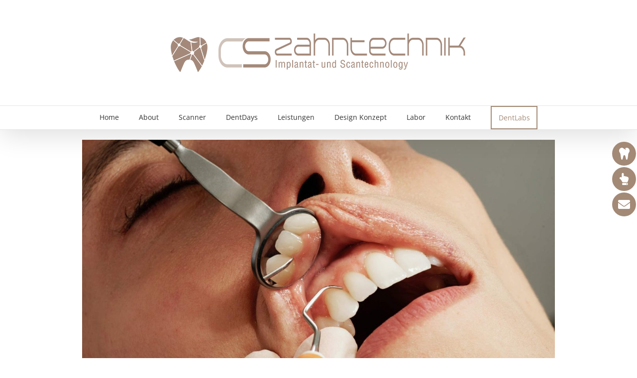

--- FILE ---
content_type: text/html; charset=UTF-8
request_url: https://www.cs-zahntechnik.de/glossar/dentalhygiene/
body_size: 19212
content:
<!DOCTYPE html>
<html class="avada-html-layout-wide avada-html-header-position-top" lang="de" prefix="og: http://ogp.me/ns# fb: http://ogp.me/ns/fb#">
<head>
	<meta http-equiv="X-UA-Compatible" content="IE=edge" />
	<meta http-equiv="Content-Type" content="text/html; charset=utf-8"/>
	<meta name="viewport" content="width=device-width, initial-scale=1" />
	<script>
	window.dataLayer = window.dataLayer || [];
	function gtag() {
		dataLayer.push(arguments);
	}
	gtag("consent", "default", {
		ad_user_data: "denied",
		ad_personalization: "denied",
		ad_storage: "denied",
		analytics_storage: "denied",
		functionality_storage: "denied",
		personalization_storage: "denied",
		security_storage: "granted",
		wait_for_update: 500,
	});
	gtag("set", "ads_data_redaction", true);
	gtag("set", "url_passthrough", true);
</script>
<script type="text/javascript"
		id="Cookiebot"
		src="https://consent.cookiebot.com/uc.js"
		data-cbid="c08997dd-043c-4db9-81eb-339bc5f246d9"
						data-culture="DE"
				async	></script>
<meta name='robots' content='index, follow, max-image-preview:large, max-snippet:-1, max-video-preview:-1' />

	<!-- This site is optimized with the Yoast SEO plugin v22.8 - https://yoast.com/wordpress/plugins/seo/ -->
	<title>Dentalhygiene - CS-Zahntechnik in Landsberg am Lech</title>
	<meta name="description" content="Die Dentalhygiene ist grundsätzlich präventiv und kann die Zähne gründlich von Zahnstein und kranken Zahnapparaten befreien." />
	<link rel="canonical" href="https://www.cs-zahntechnik.de/glossar/dentalhygiene/" />
	<meta property="og:locale" content="de_DE" />
	<meta property="og:type" content="article" />
	<meta property="og:title" content="Dentalhygiene - CS-Zahntechnik in Landsberg am Lech" />
	<meta property="og:description" content="Die Dentalhygiene ist grundsätzlich präventiv und kann die Zähne gründlich von Zahnstein und kranken Zahnapparaten befreien." />
	<meta property="og:url" content="https://www.cs-zahntechnik.de/glossar/dentalhygiene/" />
	<meta property="og:site_name" content="CS-Zahntechnik in Landsberg am Lech" />
	<meta property="article:publisher" content="https://www.facebook.com/CS-Zahntechnik-GmbH-1919924041613382/" />
	<meta property="article:modified_time" content="2022-05-20T12:59:33+00:00" />
	<meta property="og:image" content="https://www.cs-zahntechnik.de/wp-content/uploads/2020/12/Dentalhygiene.jpeg" />
	<meta property="og:image:width" content="2000" />
	<meta property="og:image:height" content="1500" />
	<meta property="og:image:type" content="image/jpeg" />
	<meta name="twitter:card" content="summary_large_image" />
	<meta name="twitter:label1" content="Geschätzte Lesezeit" />
	<meta name="twitter:data1" content="2 Minuten" />
	<script type="application/ld+json" class="yoast-schema-graph">{"@context":"https://schema.org","@graph":[{"@type":"WebPage","@id":"https://www.cs-zahntechnik.de/glossar/dentalhygiene/","url":"https://www.cs-zahntechnik.de/glossar/dentalhygiene/","name":"Dentalhygiene - CS-Zahntechnik in Landsberg am Lech","isPartOf":{"@id":"https://www.cs-zahntechnik.de/#website"},"primaryImageOfPage":{"@id":"https://www.cs-zahntechnik.de/glossar/dentalhygiene/#primaryimage"},"image":{"@id":"https://www.cs-zahntechnik.de/glossar/dentalhygiene/#primaryimage"},"thumbnailUrl":"https://www.cs-zahntechnik.de/wp-content/uploads/2020/12/Dentalhygiene.jpeg","datePublished":"2022-06-03T15:53:53+00:00","dateModified":"2022-05-20T12:59:33+00:00","description":"Die Dentalhygiene ist grundsätzlich präventiv und kann die Zähne gründlich von Zahnstein und kranken Zahnapparaten befreien.","breadcrumb":{"@id":"https://www.cs-zahntechnik.de/glossar/dentalhygiene/#breadcrumb"},"inLanguage":"de","potentialAction":[{"@type":"ReadAction","target":["https://www.cs-zahntechnik.de/glossar/dentalhygiene/"]}]},{"@type":"ImageObject","inLanguage":"de","@id":"https://www.cs-zahntechnik.de/glossar/dentalhygiene/#primaryimage","url":"https://www.cs-zahntechnik.de/wp-content/uploads/2020/12/Dentalhygiene.jpeg","contentUrl":"https://www.cs-zahntechnik.de/wp-content/uploads/2020/12/Dentalhygiene.jpeg","width":2000,"height":1500},{"@type":"BreadcrumbList","@id":"https://www.cs-zahntechnik.de/glossar/dentalhygiene/#breadcrumb","itemListElement":[{"@type":"ListItem","position":1,"name":"Startseite","item":"https://www.cs-zahntechnik.de/"},{"@type":"ListItem","position":2,"name":"Glossar","item":"https://www.cs-zahntechnik.de/glossar/"},{"@type":"ListItem","position":3,"name":"Dentalhygiene"}]},{"@type":"WebSite","@id":"https://www.cs-zahntechnik.de/#website","url":"https://www.cs-zahntechnik.de/","name":"CS-Zahntechnik in Landsberg am Lech","description":"Fachlabor für Implantate und Intraorale Scan-Technologie","publisher":{"@id":"https://www.cs-zahntechnik.de/#organization"},"potentialAction":[{"@type":"SearchAction","target":{"@type":"EntryPoint","urlTemplate":"https://www.cs-zahntechnik.de/?s={search_term_string}"},"query-input":"required name=search_term_string"}],"inLanguage":"de"},{"@type":"Organization","@id":"https://www.cs-zahntechnik.de/#organization","name":"CS-Zahntechnik","url":"https://www.cs-zahntechnik.de/","logo":{"@type":"ImageObject","inLanguage":"de","@id":"https://www.cs-zahntechnik.de/#/schema/logo/image/","url":"https://www.cs-zahntechnik.de/wp-content/uploads/2018/01/CS_Zahntechnik_Logo_300x75.jpg","contentUrl":"https://www.cs-zahntechnik.de/wp-content/uploads/2018/01/CS_Zahntechnik_Logo_300x75.jpg","width":300,"height":75,"caption":"CS-Zahntechnik"},"image":{"@id":"https://www.cs-zahntechnik.de/#/schema/logo/image/"},"sameAs":["https://www.facebook.com/CS-Zahntechnik-GmbH-1919924041613382/"]}]}</script>
	<!-- / Yoast SEO plugin. -->


<link rel='dns-prefetch' href='//www.cs-zahntechnik.de' />
<link rel="alternate" type="application/rss+xml" title="CS-Zahntechnik in Landsberg am Lech &raquo; Feed" href="https://www.cs-zahntechnik.de/feed/" />
<link rel="alternate" type="application/rss+xml" title="CS-Zahntechnik in Landsberg am Lech &raquo; Kommentar-Feed" href="https://www.cs-zahntechnik.de/comments/feed/" />
		
		
		
		
		
		
		<meta property="og:title" content="Dentalhygiene"/>
		<meta property="og:type" content="article"/>
		<meta property="og:url" content="https://www.cs-zahntechnik.de/glossar/dentalhygiene/"/>
		<meta property="og:site_name" content="CS-Zahntechnik in Landsberg am Lech"/>
		<meta property="og:description" content="Dentalhygiene ist ein Sachgebiet der Zahnmedizin, das sich mit präventiven Maßnahmen und Behandlungen sowie der den Mund betreffenden Hygiene beschäftigt.



Dentalhygiene ist grundsätzlich präventiv. Im Dentalbereich bedeutet dies Prävention. Die Mundhygiene kann die Zähne gründlich reinigen und Zahnstein entfernen. Unter Zahnhygiene versteht man auch die Behandlung erkrankter Zahnspangen."/>

									<meta property="og:image" content="https://www.cs-zahntechnik.de/wp-content/uploads/2020/12/Dentalhygiene.jpeg"/>
							<script type="text/javascript">
/* <![CDATA[ */
window._wpemojiSettings = {"baseUrl":"https:\/\/s.w.org\/images\/core\/emoji\/15.0.3\/72x72\/","ext":".png","svgUrl":"https:\/\/s.w.org\/images\/core\/emoji\/15.0.3\/svg\/","svgExt":".svg","source":{"concatemoji":"https:\/\/www.cs-zahntechnik.de\/wp-includes\/js\/wp-emoji-release.min.js?ver=6.5.7"}};
/*! This file is auto-generated */
!function(i,n){var o,s,e;function c(e){try{var t={supportTests:e,timestamp:(new Date).valueOf()};sessionStorage.setItem(o,JSON.stringify(t))}catch(e){}}function p(e,t,n){e.clearRect(0,0,e.canvas.width,e.canvas.height),e.fillText(t,0,0);var t=new Uint32Array(e.getImageData(0,0,e.canvas.width,e.canvas.height).data),r=(e.clearRect(0,0,e.canvas.width,e.canvas.height),e.fillText(n,0,0),new Uint32Array(e.getImageData(0,0,e.canvas.width,e.canvas.height).data));return t.every(function(e,t){return e===r[t]})}function u(e,t,n){switch(t){case"flag":return n(e,"\ud83c\udff3\ufe0f\u200d\u26a7\ufe0f","\ud83c\udff3\ufe0f\u200b\u26a7\ufe0f")?!1:!n(e,"\ud83c\uddfa\ud83c\uddf3","\ud83c\uddfa\u200b\ud83c\uddf3")&&!n(e,"\ud83c\udff4\udb40\udc67\udb40\udc62\udb40\udc65\udb40\udc6e\udb40\udc67\udb40\udc7f","\ud83c\udff4\u200b\udb40\udc67\u200b\udb40\udc62\u200b\udb40\udc65\u200b\udb40\udc6e\u200b\udb40\udc67\u200b\udb40\udc7f");case"emoji":return!n(e,"\ud83d\udc26\u200d\u2b1b","\ud83d\udc26\u200b\u2b1b")}return!1}function f(e,t,n){var r="undefined"!=typeof WorkerGlobalScope&&self instanceof WorkerGlobalScope?new OffscreenCanvas(300,150):i.createElement("canvas"),a=r.getContext("2d",{willReadFrequently:!0}),o=(a.textBaseline="top",a.font="600 32px Arial",{});return e.forEach(function(e){o[e]=t(a,e,n)}),o}function t(e){var t=i.createElement("script");t.src=e,t.defer=!0,i.head.appendChild(t)}"undefined"!=typeof Promise&&(o="wpEmojiSettingsSupports",s=["flag","emoji"],n.supports={everything:!0,everythingExceptFlag:!0},e=new Promise(function(e){i.addEventListener("DOMContentLoaded",e,{once:!0})}),new Promise(function(t){var n=function(){try{var e=JSON.parse(sessionStorage.getItem(o));if("object"==typeof e&&"number"==typeof e.timestamp&&(new Date).valueOf()<e.timestamp+604800&&"object"==typeof e.supportTests)return e.supportTests}catch(e){}return null}();if(!n){if("undefined"!=typeof Worker&&"undefined"!=typeof OffscreenCanvas&&"undefined"!=typeof URL&&URL.createObjectURL&&"undefined"!=typeof Blob)try{var e="postMessage("+f.toString()+"("+[JSON.stringify(s),u.toString(),p.toString()].join(",")+"));",r=new Blob([e],{type:"text/javascript"}),a=new Worker(URL.createObjectURL(r),{name:"wpTestEmojiSupports"});return void(a.onmessage=function(e){c(n=e.data),a.terminate(),t(n)})}catch(e){}c(n=f(s,u,p))}t(n)}).then(function(e){for(var t in e)n.supports[t]=e[t],n.supports.everything=n.supports.everything&&n.supports[t],"flag"!==t&&(n.supports.everythingExceptFlag=n.supports.everythingExceptFlag&&n.supports[t]);n.supports.everythingExceptFlag=n.supports.everythingExceptFlag&&!n.supports.flag,n.DOMReady=!1,n.readyCallback=function(){n.DOMReady=!0}}).then(function(){return e}).then(function(){var e;n.supports.everything||(n.readyCallback(),(e=n.source||{}).concatemoji?t(e.concatemoji):e.wpemoji&&e.twemoji&&(t(e.twemoji),t(e.wpemoji)))}))}((window,document),window._wpemojiSettings);
/* ]]> */
</script>
<link rel='stylesheet' id='sbi_styles-css' href='https://www.cs-zahntechnik.de/wp-content/plugins/instagram-feed/css/sbi-styles.min.css?ver=6.4.2' type='text/css' media='all' />
<link rel='stylesheet' id='layerslider-css' href='https://www.cs-zahntechnik.de/wp-content/plugins/LayerSlider/assets/static/layerslider/css/layerslider.css?ver=6.11.8' type='text/css' media='all' />
<style id='wp-emoji-styles-inline-css' type='text/css'>

	img.wp-smiley, img.emoji {
		display: inline !important;
		border: none !important;
		box-shadow: none !important;
		height: 1em !important;
		width: 1em !important;
		margin: 0 0.07em !important;
		vertical-align: -0.1em !important;
		background: none !important;
		padding: 0 !important;
	}
</style>
<style id='pdfemb-pdf-embedder-viewer-style-inline-css' type='text/css'>
.wp-block-pdfemb-pdf-embedder-viewer{max-width:none}

</style>
<style id='classic-theme-styles-inline-css' type='text/css'>
/*! This file is auto-generated */
.wp-block-button__link{color:#fff;background-color:#32373c;border-radius:9999px;box-shadow:none;text-decoration:none;padding:calc(.667em + 2px) calc(1.333em + 2px);font-size:1.125em}.wp-block-file__button{background:#32373c;color:#fff;text-decoration:none}
</style>
<style id='global-styles-inline-css' type='text/css'>
body{--wp--preset--color--black: #000000;--wp--preset--color--cyan-bluish-gray: #abb8c3;--wp--preset--color--white: #ffffff;--wp--preset--color--pale-pink: #f78da7;--wp--preset--color--vivid-red: #cf2e2e;--wp--preset--color--luminous-vivid-orange: #ff6900;--wp--preset--color--luminous-vivid-amber: #fcb900;--wp--preset--color--light-green-cyan: #7bdcb5;--wp--preset--color--vivid-green-cyan: #00d084;--wp--preset--color--pale-cyan-blue: #8ed1fc;--wp--preset--color--vivid-cyan-blue: #0693e3;--wp--preset--color--vivid-purple: #9b51e0;--wp--preset--gradient--vivid-cyan-blue-to-vivid-purple: linear-gradient(135deg,rgba(6,147,227,1) 0%,rgb(155,81,224) 100%);--wp--preset--gradient--light-green-cyan-to-vivid-green-cyan: linear-gradient(135deg,rgb(122,220,180) 0%,rgb(0,208,130) 100%);--wp--preset--gradient--luminous-vivid-amber-to-luminous-vivid-orange: linear-gradient(135deg,rgba(252,185,0,1) 0%,rgba(255,105,0,1) 100%);--wp--preset--gradient--luminous-vivid-orange-to-vivid-red: linear-gradient(135deg,rgba(255,105,0,1) 0%,rgb(207,46,46) 100%);--wp--preset--gradient--very-light-gray-to-cyan-bluish-gray: linear-gradient(135deg,rgb(238,238,238) 0%,rgb(169,184,195) 100%);--wp--preset--gradient--cool-to-warm-spectrum: linear-gradient(135deg,rgb(74,234,220) 0%,rgb(151,120,209) 20%,rgb(207,42,186) 40%,rgb(238,44,130) 60%,rgb(251,105,98) 80%,rgb(254,248,76) 100%);--wp--preset--gradient--blush-light-purple: linear-gradient(135deg,rgb(255,206,236) 0%,rgb(152,150,240) 100%);--wp--preset--gradient--blush-bordeaux: linear-gradient(135deg,rgb(254,205,165) 0%,rgb(254,45,45) 50%,rgb(107,0,62) 100%);--wp--preset--gradient--luminous-dusk: linear-gradient(135deg,rgb(255,203,112) 0%,rgb(199,81,192) 50%,rgb(65,88,208) 100%);--wp--preset--gradient--pale-ocean: linear-gradient(135deg,rgb(255,245,203) 0%,rgb(182,227,212) 50%,rgb(51,167,181) 100%);--wp--preset--gradient--electric-grass: linear-gradient(135deg,rgb(202,248,128) 0%,rgb(113,206,126) 100%);--wp--preset--gradient--midnight: linear-gradient(135deg,rgb(2,3,129) 0%,rgb(40,116,252) 100%);--wp--preset--font-size--small: 9.75px;--wp--preset--font-size--medium: 20px;--wp--preset--font-size--large: 19.5px;--wp--preset--font-size--x-large: 42px;--wp--preset--font-size--normal: 13px;--wp--preset--font-size--xlarge: 26px;--wp--preset--font-size--huge: 39px;--wp--preset--spacing--20: 0.44rem;--wp--preset--spacing--30: 0.67rem;--wp--preset--spacing--40: 1rem;--wp--preset--spacing--50: 1.5rem;--wp--preset--spacing--60: 2.25rem;--wp--preset--spacing--70: 3.38rem;--wp--preset--spacing--80: 5.06rem;--wp--preset--shadow--natural: 6px 6px 9px rgba(0, 0, 0, 0.2);--wp--preset--shadow--deep: 12px 12px 50px rgba(0, 0, 0, 0.4);--wp--preset--shadow--sharp: 6px 6px 0px rgba(0, 0, 0, 0.2);--wp--preset--shadow--outlined: 6px 6px 0px -3px rgba(255, 255, 255, 1), 6px 6px rgba(0, 0, 0, 1);--wp--preset--shadow--crisp: 6px 6px 0px rgba(0, 0, 0, 1);}:where(.is-layout-flex){gap: 0.5em;}:where(.is-layout-grid){gap: 0.5em;}body .is-layout-flex{display: flex;}body .is-layout-flex{flex-wrap: wrap;align-items: center;}body .is-layout-flex > *{margin: 0;}body .is-layout-grid{display: grid;}body .is-layout-grid > *{margin: 0;}:where(.wp-block-columns.is-layout-flex){gap: 2em;}:where(.wp-block-columns.is-layout-grid){gap: 2em;}:where(.wp-block-post-template.is-layout-flex){gap: 1.25em;}:where(.wp-block-post-template.is-layout-grid){gap: 1.25em;}.has-black-color{color: var(--wp--preset--color--black) !important;}.has-cyan-bluish-gray-color{color: var(--wp--preset--color--cyan-bluish-gray) !important;}.has-white-color{color: var(--wp--preset--color--white) !important;}.has-pale-pink-color{color: var(--wp--preset--color--pale-pink) !important;}.has-vivid-red-color{color: var(--wp--preset--color--vivid-red) !important;}.has-luminous-vivid-orange-color{color: var(--wp--preset--color--luminous-vivid-orange) !important;}.has-luminous-vivid-amber-color{color: var(--wp--preset--color--luminous-vivid-amber) !important;}.has-light-green-cyan-color{color: var(--wp--preset--color--light-green-cyan) !important;}.has-vivid-green-cyan-color{color: var(--wp--preset--color--vivid-green-cyan) !important;}.has-pale-cyan-blue-color{color: var(--wp--preset--color--pale-cyan-blue) !important;}.has-vivid-cyan-blue-color{color: var(--wp--preset--color--vivid-cyan-blue) !important;}.has-vivid-purple-color{color: var(--wp--preset--color--vivid-purple) !important;}.has-black-background-color{background-color: var(--wp--preset--color--black) !important;}.has-cyan-bluish-gray-background-color{background-color: var(--wp--preset--color--cyan-bluish-gray) !important;}.has-white-background-color{background-color: var(--wp--preset--color--white) !important;}.has-pale-pink-background-color{background-color: var(--wp--preset--color--pale-pink) !important;}.has-vivid-red-background-color{background-color: var(--wp--preset--color--vivid-red) !important;}.has-luminous-vivid-orange-background-color{background-color: var(--wp--preset--color--luminous-vivid-orange) !important;}.has-luminous-vivid-amber-background-color{background-color: var(--wp--preset--color--luminous-vivid-amber) !important;}.has-light-green-cyan-background-color{background-color: var(--wp--preset--color--light-green-cyan) !important;}.has-vivid-green-cyan-background-color{background-color: var(--wp--preset--color--vivid-green-cyan) !important;}.has-pale-cyan-blue-background-color{background-color: var(--wp--preset--color--pale-cyan-blue) !important;}.has-vivid-cyan-blue-background-color{background-color: var(--wp--preset--color--vivid-cyan-blue) !important;}.has-vivid-purple-background-color{background-color: var(--wp--preset--color--vivid-purple) !important;}.has-black-border-color{border-color: var(--wp--preset--color--black) !important;}.has-cyan-bluish-gray-border-color{border-color: var(--wp--preset--color--cyan-bluish-gray) !important;}.has-white-border-color{border-color: var(--wp--preset--color--white) !important;}.has-pale-pink-border-color{border-color: var(--wp--preset--color--pale-pink) !important;}.has-vivid-red-border-color{border-color: var(--wp--preset--color--vivid-red) !important;}.has-luminous-vivid-orange-border-color{border-color: var(--wp--preset--color--luminous-vivid-orange) !important;}.has-luminous-vivid-amber-border-color{border-color: var(--wp--preset--color--luminous-vivid-amber) !important;}.has-light-green-cyan-border-color{border-color: var(--wp--preset--color--light-green-cyan) !important;}.has-vivid-green-cyan-border-color{border-color: var(--wp--preset--color--vivid-green-cyan) !important;}.has-pale-cyan-blue-border-color{border-color: var(--wp--preset--color--pale-cyan-blue) !important;}.has-vivid-cyan-blue-border-color{border-color: var(--wp--preset--color--vivid-cyan-blue) !important;}.has-vivid-purple-border-color{border-color: var(--wp--preset--color--vivid-purple) !important;}.has-vivid-cyan-blue-to-vivid-purple-gradient-background{background: var(--wp--preset--gradient--vivid-cyan-blue-to-vivid-purple) !important;}.has-light-green-cyan-to-vivid-green-cyan-gradient-background{background: var(--wp--preset--gradient--light-green-cyan-to-vivid-green-cyan) !important;}.has-luminous-vivid-amber-to-luminous-vivid-orange-gradient-background{background: var(--wp--preset--gradient--luminous-vivid-amber-to-luminous-vivid-orange) !important;}.has-luminous-vivid-orange-to-vivid-red-gradient-background{background: var(--wp--preset--gradient--luminous-vivid-orange-to-vivid-red) !important;}.has-very-light-gray-to-cyan-bluish-gray-gradient-background{background: var(--wp--preset--gradient--very-light-gray-to-cyan-bluish-gray) !important;}.has-cool-to-warm-spectrum-gradient-background{background: var(--wp--preset--gradient--cool-to-warm-spectrum) !important;}.has-blush-light-purple-gradient-background{background: var(--wp--preset--gradient--blush-light-purple) !important;}.has-blush-bordeaux-gradient-background{background: var(--wp--preset--gradient--blush-bordeaux) !important;}.has-luminous-dusk-gradient-background{background: var(--wp--preset--gradient--luminous-dusk) !important;}.has-pale-ocean-gradient-background{background: var(--wp--preset--gradient--pale-ocean) !important;}.has-electric-grass-gradient-background{background: var(--wp--preset--gradient--electric-grass) !important;}.has-midnight-gradient-background{background: var(--wp--preset--gradient--midnight) !important;}.has-small-font-size{font-size: var(--wp--preset--font-size--small) !important;}.has-medium-font-size{font-size: var(--wp--preset--font-size--medium) !important;}.has-large-font-size{font-size: var(--wp--preset--font-size--large) !important;}.has-x-large-font-size{font-size: var(--wp--preset--font-size--x-large) !important;}
.wp-block-navigation a:where(:not(.wp-element-button)){color: inherit;}
:where(.wp-block-post-template.is-layout-flex){gap: 1.25em;}:where(.wp-block-post-template.is-layout-grid){gap: 1.25em;}
:where(.wp-block-columns.is-layout-flex){gap: 2em;}:where(.wp-block-columns.is-layout-grid){gap: 2em;}
.wp-block-pullquote{font-size: 1.5em;line-height: 1.6;}
</style>
<link rel='stylesheet' id='float-menu-css' href='https://www.cs-zahntechnik.de/wp-content/plugins/float-menu/public/assets/css/style.min.css?ver=6.0.1' type='text/css' media='all' />
<style id='float-menu-inline-css' type='text/css'>
.float-menu-1 { --fm-icon-size: 24px; --fm-label-size: 15px; --fm-border-radius: 50%; --fm-color: #E86E2C; --fm-background: #1b094f; --fm-z-index: 9999; }@media only screen and (max-width: 480px){ .float-menu-1 { --fm-icon-size: 24px; --fm-label-size: 15px; } }.fm-item-1-0 { --fm-color: #ffffff; --fm-background: rgb(163,138,118); --fm-label-font: inherit; --fm-label-font-style: normal; --fm-label-weight: normal; --fm-text-font: inherit; --fm-text-size: 16px; --fm-text-weight: normal; }.fm-item-1-0:hover { --fm-hover-color: #ffffff; --fm-hover-background: rgb(163,138,118); }.fm-item-1-1 { --fm-color: #ffffff; --fm-background: rgb(163,138,118); --fm-label-font: inherit; --fm-label-font-style: normal; --fm-label-weight: normal; --fm-text-font: inherit; --fm-text-size: 16px; --fm-text-weight: normal; }.fm-item-1-1:hover { --fm-hover-color: #ffffff; --fm-hover-background: rgb(163,138,118); }.fm-item-1-2 { --fm-color: #ffffff; --fm-background: rgb(163,138,118); --fm-label-font: inherit; --fm-label-font-style: normal; --fm-label-weight: normal; --fm-text-font: inherit; --fm-text-size: 16px; --fm-text-weight: normal; }.fm-item-1-2:hover { --fm-hover-color: #ffffff; --fm-hover-background: rgb(163,138,118); }
</style>
<link rel='stylesheet' id='float-menu-fontawesome-css' href='https://www.cs-zahntechnik.de/wp-content/plugins/float-menu//vendors/fontawesome/css/all.min.css?ver=6.5.1' type='text/css' media='all' />
<link rel='stylesheet' id='wpg-main-style-css' href='https://www.cs-zahntechnik.de/wp-content/plugins/wp_glossary/assets/css/style.css?ver=6.5.7' type='text/css' media='all' />
<link rel='stylesheet' id='callout-style-css' href='https://www.cs-zahntechnik.de/wp-content/plugins/instagram-feed/admin/assets/css/callout.css' type='text/css' media='all' />
<!--[if IE]>
<link rel='stylesheet' id='avada-IE-css' href='https://www.cs-zahntechnik.de/wp-content/themes/Avada/assets/css/dynamic/ie.min.css?ver=7.3.1' type='text/css' media='all' />
<style id='avada-IE-inline-css' type='text/css'>
.avada-select-parent .select-arrow{background-color:#ffffff}
.select-arrow{background-color:#ffffff}
</style>
<![endif]-->
<link rel='stylesheet' id='fusion-dynamic-css-css' href='https://www.cs-zahntechnik.de/wp-content/uploads/fusion-styles/8585b3b32d7829ec852184ee723deee0.min.css?ver=3.3.1' type='text/css' media='all' />
<script type="text/javascript" src="https://www.cs-zahntechnik.de/wp-includes/js/jquery/jquery.min.js?ver=3.7.1" id="jquery-core-js"></script>
<script type="text/javascript" src="https://www.cs-zahntechnik.de/wp-includes/js/jquery/jquery-migrate.min.js?ver=3.4.1" id="jquery-migrate-js"></script>
<script type="text/javascript" id="layerslider-utils-js-extra">
/* <![CDATA[ */
var LS_Meta = {"v":"6.11.8","fixGSAP":"1"};
/* ]]> */
</script>
<script type="text/javascript" src="https://www.cs-zahntechnik.de/wp-content/plugins/LayerSlider/assets/static/layerslider/js/layerslider.utils.js?ver=6.11.8" id="layerslider-utils-js"></script>
<script type="text/javascript" src="https://www.cs-zahntechnik.de/wp-content/plugins/LayerSlider/assets/static/layerslider/js/layerslider.kreaturamedia.jquery.js?ver=6.11.8" id="layerslider-js"></script>
<script type="text/javascript" src="https://www.cs-zahntechnik.de/wp-content/plugins/LayerSlider/assets/static/layerslider/js/layerslider.transitions.js?ver=6.11.8" id="layerslider-transitions-js"></script>
<script type="text/javascript" src="https://www.cs-zahntechnik.de/wp-content/plugins/wp_glossary/assets/js/mixitup.min.js?ver=6.5.7" id="wpg-mixitup-script-js"></script>
<script type="text/javascript" id="wpg-main-script-js-extra">
/* <![CDATA[ */
var wpg = {"animation":"","is_tooltip":"","tooltip_theme":"default","tooltip_animation":"fade","tooltip_position":"top","tooltip_is_arrow":"1","tooltip_min_width":"250","tooltip_max_width":"500","tooltip_speed":"350","tooltip_delay":"200","tooltip_is_touch_devices":"1"};
/* ]]> */
</script>
<script type="text/javascript" src="https://www.cs-zahntechnik.de/wp-content/plugins/wp_glossary/assets/js/scripts.js?ver=6.5.7" id="wpg-main-script-js"></script>
<meta name="generator" content="Powered by LayerSlider 6.11.8 - Multi-Purpose, Responsive, Parallax, Mobile-Friendly Slider Plugin for WordPress." />
<!-- LayerSlider updates and docs at: https://layerslider.kreaturamedia.com -->
<link rel="https://api.w.org/" href="https://www.cs-zahntechnik.de/wp-json/" /><link rel="EditURI" type="application/rsd+xml" title="RSD" href="https://www.cs-zahntechnik.de/xmlrpc.php?rsd" />
<meta name="generator" content="WordPress 6.5.7" />
<link rel='shortlink' href='https://www.cs-zahntechnik.de/?p=1927' />
<link rel="alternate" type="application/json+oembed" href="https://www.cs-zahntechnik.de/wp-json/oembed/1.0/embed?url=https%3A%2F%2Fwww.cs-zahntechnik.de%2Fglossar%2Fdentalhygiene%2F" />
<link rel="alternate" type="text/xml+oembed" href="https://www.cs-zahntechnik.de/wp-json/oembed/1.0/embed?url=https%3A%2F%2Fwww.cs-zahntechnik.de%2Fglossar%2Fdentalhygiene%2F&#038;format=xml" />
<style type="text/css">
				.wpg-list-block h3 {
					background-color:#f4f4f4;
					color:#777777;
					;
				}
			</style><style type="text/css" id="css-fb-visibility">@media screen and (max-width: 640px){body:not(.fusion-builder-ui-wireframe) .fusion-no-small-visibility{display:none !important;}body:not(.fusion-builder-ui-wireframe) .sm-text-align-center{text-align:center !important;}body:not(.fusion-builder-ui-wireframe) .sm-text-align-left{text-align:left !important;}body:not(.fusion-builder-ui-wireframe) .sm-text-align-right{text-align:right !important;}body:not(.fusion-builder-ui-wireframe) .sm-mx-auto{margin-left:auto !important;margin-right:auto !important;}body:not(.fusion-builder-ui-wireframe) .sm-ml-auto{margin-left:auto !important;}body:not(.fusion-builder-ui-wireframe) .sm-mr-auto{margin-right:auto !important;}body:not(.fusion-builder-ui-wireframe) .fusion-absolute-position-small{position:absolute;top:auto;width:100%;}}@media screen and (min-width: 641px) and (max-width: 1024px){body:not(.fusion-builder-ui-wireframe) .fusion-no-medium-visibility{display:none !important;}body:not(.fusion-builder-ui-wireframe) .md-text-align-center{text-align:center !important;}body:not(.fusion-builder-ui-wireframe) .md-text-align-left{text-align:left !important;}body:not(.fusion-builder-ui-wireframe) .md-text-align-right{text-align:right !important;}body:not(.fusion-builder-ui-wireframe) .md-mx-auto{margin-left:auto !important;margin-right:auto !important;}body:not(.fusion-builder-ui-wireframe) .md-ml-auto{margin-left:auto !important;}body:not(.fusion-builder-ui-wireframe) .md-mr-auto{margin-right:auto !important;}body:not(.fusion-builder-ui-wireframe) .fusion-absolute-position-medium{position:absolute;top:auto;width:100%;}}@media screen and (min-width: 1025px){body:not(.fusion-builder-ui-wireframe) .fusion-no-large-visibility{display:none !important;}body:not(.fusion-builder-ui-wireframe) .lg-text-align-center{text-align:center !important;}body:not(.fusion-builder-ui-wireframe) .lg-text-align-left{text-align:left !important;}body:not(.fusion-builder-ui-wireframe) .lg-text-align-right{text-align:right !important;}body:not(.fusion-builder-ui-wireframe) .lg-mx-auto{margin-left:auto !important;margin-right:auto !important;}body:not(.fusion-builder-ui-wireframe) .lg-ml-auto{margin-left:auto !important;}body:not(.fusion-builder-ui-wireframe) .lg-mr-auto{margin-right:auto !important;}body:not(.fusion-builder-ui-wireframe) .fusion-absolute-position-large{position:absolute;top:auto;width:100%;}}</style><style type="text/css">.recentcomments a{display:inline !important;padding:0 !important;margin:0 !important;}</style><link rel="icon" href="https://www.cs-zahntechnik.de/wp-content/uploads/2021/05/cropped-cs-zahntechnik-logo-nur-icon-32x32.png" sizes="32x32" />
<link rel="icon" href="https://www.cs-zahntechnik.de/wp-content/uploads/2021/05/cropped-cs-zahntechnik-logo-nur-icon-192x192.png" sizes="192x192" />
<link rel="apple-touch-icon" href="https://www.cs-zahntechnik.de/wp-content/uploads/2021/05/cropped-cs-zahntechnik-logo-nur-icon-180x180.png" />
<meta name="msapplication-TileImage" content="https://www.cs-zahntechnik.de/wp-content/uploads/2021/05/cropped-cs-zahntechnik-logo-nur-icon-270x270.png" />
		<style type="text/css" id="wp-custom-css">
			.page-id-3094 #layerslider-wrapper {
	display: none !important;
}

.contactImg > img {
	width: 365px !important;
}

/*MENU-BUTTON*/
.menu_cta {
border: 0.15em solid !important;
border-color: #a38a76 !important;
margin-top: 0px !important;
background:#fff !important;
}
.menu_cta a{
color: #a38a76 !important;
padding: 8px 14px 10px 14px !important;
}

#top-menu-nav .menu_cta a:hover {
opacity: 1;
}

.menu_cta:hover {
border: 0.15em solid #ededed !important;
border-color: #ededed !important;
background: #ededed !important;
}

@media (max-width: 980px)
{
	.menu_cta {
border: 0em solid #ededed !important;
border-color: #c4b4a7 !important;
background: #c4b4a7 !important;
}
}
/*ENDE MENU-BUTTON*/		</style>
				<script type="text/javascript">
			var doc = document.documentElement;
			doc.setAttribute( 'data-useragent', navigator.userAgent );
		</script>
		
	</head>

<body class="glossary-template-default single single-glossary postid-1927 fusion-image-hovers fusion-pagination-sizing fusion-button_size-large fusion-button_type-flat fusion-button_span-no avada-image-rollover-circle-yes avada-image-rollover-yes avada-image-rollover-direction-left fusion-body ltr fusion-sticky-header no-tablet-sticky-header no-mobile-sticky-header no-mobile-slidingbar no-mobile-totop avada-has-rev-slider-styles fusion-disable-outline fusion-sub-menu-fade mobile-logo-pos-center layout-wide-mode avada-has-boxed-modal-shadow-none layout-scroll-offset-full avada-has-zero-margin-offset-top fusion-top-header menu-text-align-center mobile-menu-design-modern fusion-show-pagination-text fusion-header-layout-v5 avada-responsive avada-footer-fx-none avada-menu-highlight-style-bar fusion-search-form-classic fusion-main-menu-search-dropdown fusion-avatar-square avada-sticky-shrinkage avada-dropdown-styles avada-blog-layout-grid avada-blog-archive-layout-grid avada-header-shadow-yes avada-menu-icon-position-left avada-has-megamenu-shadow avada-has-mainmenu-dropdown-divider avada-has-100-footer avada-has-breadcrumb-mobile-hidden avada-has-titlebar-hide avada-has-pagination-padding avada-flyout-menu-direction-fade avada-has-blocks avada-ec-views-v1" >
		<a class="skip-link screen-reader-text" href="#content">Zum Inhalt springen</a>

	<div id="boxed-wrapper">
		<div class="fusion-sides-frame"></div>
		<div id="wrapper" class="fusion-wrapper">
			<div id="home" style="position:relative;top:-1px;"></div>
			
				
			<header class="fusion-header-wrapper fusion-header-shadow">
				<div class="fusion-header-v5 fusion-logo-alignment fusion-logo-center fusion-sticky-menu- fusion-sticky-logo-1 fusion-mobile-logo- fusion-sticky-menu-only fusion-header-menu-align-center fusion-mobile-menu-design-modern">
					<div class="fusion-header-sticky-height"></div>
<div class="fusion-sticky-header-wrapper"> <!-- start fusion sticky header wrapper -->
	<div class="fusion-header">
		<div class="fusion-row">
							<div class="fusion-logo" data-margin-top="31px" data-margin-bottom="31px" data-margin-left="0px" data-margin-right="0px">
			<a class="fusion-logo-link"  href="https://www.cs-zahntechnik.de/" >

						<!-- standard logo -->
			<img src="https://www.cs-zahntechnik.de/wp-content/uploads/2019/12/Logo_Neu-Web.png" srcset="https://www.cs-zahntechnik.de/wp-content/uploads/2019/12/Logo_Neu-Web.png 1x, https://www.cs-zahntechnik.de/wp-content/uploads/2019/12/Logo_Web_Retina.png 2x" width="600" height="150" style="max-height:150px;height:auto;" alt="CS-Zahntechnik in Landsberg am Lech Logo" data-retina_logo_url="https://www.cs-zahntechnik.de/wp-content/uploads/2019/12/Logo_Web_Retina.png" class="fusion-standard-logo" />

			
											<!-- sticky header logo -->
				<img src="https://www.cs-zahntechnik.de/wp-content/uploads/2019/12/Logo_Web-Sticky.png" srcset="https://www.cs-zahntechnik.de/wp-content/uploads/2019/12/Logo_Web-Sticky.png 1x, https://www.cs-zahntechnik.de/wp-content/uploads/2019/12/Logo_Neu-Web.png 2x" width="300" height="75" style="max-height:75px;height:auto;" alt="CS-Zahntechnik in Landsberg am Lech Logo" data-retina_logo_url="https://www.cs-zahntechnik.de/wp-content/uploads/2019/12/Logo_Neu-Web.png" class="fusion-sticky-logo" />
					</a>
		</div>
								<div class="fusion-mobile-menu-icons">
							<a href="#" class="fusion-icon fusion-icon-bars" aria-label="Toggle mobile menu" aria-expanded="false"></a>
		
		
		
			</div>
			
					</div>
	</div>
	<div class="fusion-secondary-main-menu">
		<div class="fusion-row">
			<nav class="fusion-main-menu" aria-label="Hauptmenü"><ul id="menu-mainmenue" class="fusion-menu"><li  id="menu-item-143"  class="menu-item menu-item-type-post_type menu-item-object-page menu-item-home menu-item-143"  data-item-id="143"><a  href="https://www.cs-zahntechnik.de/" class="fusion-bar-highlight"><span class="menu-text">Home</span></a></li><li  id="menu-item-3098"  class="menu-item menu-item-type-post_type menu-item-object-page menu-item-has-children menu-item-3098 fusion-dropdown-menu"  data-item-id="3098"><a  href="https://www.cs-zahntechnik.de/about/" class="fusion-bar-highlight"><span class="menu-text">About</span></a><ul class="sub-menu"><li  id="menu-item-2984"  class="menu-item menu-item-type-post_type menu-item-object-page menu-item-2984 fusion-dropdown-submenu" ><a  href="https://www.cs-zahntechnik.de/aktuelles/" class="fusion-bar-highlight"><span>Aktuelles</span></a></li><li  id="menu-item-3088"  class="menu-item menu-item-type-post_type menu-item-object-page menu-item-3088 fusion-dropdown-submenu" ><a  href="https://www.cs-zahntechnik.de/karriere/" class="fusion-bar-highlight"><span>Karriere</span></a></li><li  id="menu-item-3300"  class="menu-item menu-item-type-post_type menu-item-object-page menu-item-3300 fusion-dropdown-submenu" ><a  href="https://www.cs-zahntechnik.de/ausbildung/" class="fusion-bar-highlight"><span>Ausbildung</span></a></li></ul></li><li  id="menu-item-2958"  class="menu-item menu-item-type-post_type menu-item-object-page menu-item-has-children menu-item-2958 fusion-dropdown-menu"  data-item-id="2958"><a  href="https://www.cs-zahntechnik.de/scanner/" class="fusion-bar-highlight"><span class="menu-text">Scanner</span></a><ul class="sub-menu"><li  id="menu-item-2966"  class="menu-item menu-item-type-post_type menu-item-object-page menu-item-has-children menu-item-2966 fusion-dropdown-submenu" ><a  href="https://www.cs-zahntechnik.de/scanner/scanner-vorhanden/" class="fusion-bar-highlight"><span>Scanner vorhanden!</span></a><ul class="sub-menu"><li  id="menu-item-2961"  class="menu-item menu-item-type-post_type menu-item-object-page menu-item-2961" ><a  href="https://www.cs-zahntechnik.de/scanner/medit-scanner/" class="fusion-bar-highlight"><span>MEDIT</span></a></li><li  id="menu-item-2964"  class="menu-item menu-item-type-post_type menu-item-object-page menu-item-2964" ><a  href="https://www.cs-zahntechnik.de/scanner/itero-scanner/" class="fusion-bar-highlight"><span>iTERO</span></a></li><li  id="menu-item-2962"  class="menu-item menu-item-type-post_type menu-item-object-page menu-item-2962" ><a  href="https://www.cs-zahntechnik.de/scanner/cerec-scanner/" class="fusion-bar-highlight"><span>CEREC</span></a></li><li  id="menu-item-2963"  class="menu-item menu-item-type-post_type menu-item-object-page menu-item-2963" ><a  href="https://www.cs-zahntechnik.de/scanner/3shape-scanner/" class="fusion-bar-highlight"><span>3Shape</span></a></li></ul></li><li  id="menu-item-2965"  class="menu-item menu-item-type-post_type menu-item-object-page menu-item-has-children menu-item-2965 fusion-dropdown-submenu" ><a  href="https://www.cs-zahntechnik.de/scanner/scanner-nicht-vorhanden/" class="fusion-bar-highlight"><span>Scanner nicht vorhanden!</span></a><ul class="sub-menu"><li  id="menu-item-2959"  class="menu-item menu-item-type-post_type menu-item-object-page menu-item-2959" ><a  href="https://www.cs-zahntechnik.de/scanner/medit-scanner-verkauf/" class="fusion-bar-highlight"><span>MEDIT</span></a></li><li  id="menu-item-2960"  class="menu-item menu-item-type-post_type menu-item-object-page menu-item-2960" ><a  href="https://www.cs-zahntechnik.de/scanner/itero-scanner-verkauf/" class="fusion-bar-highlight"><span>iTERO</span></a></li></ul></li></ul></li><li  id="menu-item-1670"  class="menu-item menu-item-type-post_type menu-item-object-page menu-item-1670"  data-item-id="1670"><a  href="https://www.cs-zahntechnik.de/dentdays/" class="fusion-bar-highlight"><span class="menu-text">DentDays</span></a></li><li  id="menu-item-149"  class="menu-item menu-item-type-post_type menu-item-object-page menu-item-has-children menu-item-149 fusion-dropdown-menu"  data-item-id="149"><a  href="https://www.cs-zahntechnik.de/leistungen/" class="fusion-bar-highlight"><span class="menu-text">Leistungen</span></a><ul class="sub-menu"><li  id="menu-item-3373"  class="menu-item menu-item-type-post_type menu-item-object-page menu-item-3373 fusion-dropdown-submenu" ><a  href="https://www.cs-zahntechnik.de/leistungen/produktinformation/" class="fusion-bar-highlight"><span>Produktinformation</span></a></li><li  id="menu-item-151"  class="menu-item menu-item-type-post_type menu-item-object-page menu-item-151 fusion-dropdown-submenu" ><a  href="https://www.cs-zahntechnik.de/leistungen/implantate/" class="fusion-bar-highlight"><span>Implantate</span></a></li><li  id="menu-item-157"  class="menu-item menu-item-type-post_type menu-item-object-page menu-item-157 fusion-dropdown-submenu" ><a  href="https://www.cs-zahntechnik.de/leistungen/keramik/" class="fusion-bar-highlight"><span>Keramik</span></a></li><li  id="menu-item-1177"  class="menu-item menu-item-type-post_type menu-item-object-page menu-item-1177 fusion-dropdown-submenu" ><a  href="https://www.cs-zahntechnik.de/leistungen/teleskope/" class="fusion-bar-highlight"><span>Teleskope</span></a></li><li  id="menu-item-2926"  class="menu-item menu-item-type-post_type menu-item-object-page menu-item-2926 fusion-dropdown-submenu" ><a  href="https://www.cs-zahntechnik.de/leistungen/muenchner-schienenkonzept/" class="fusion-bar-highlight"><span>Münchner Schienenkonzept</span></a></li><li  id="menu-item-167"  class="menu-item menu-item-type-post_type menu-item-object-page menu-item-167 fusion-dropdown-submenu" ><a  href="https://www.cs-zahntechnik.de/leistungen/kunststoff/" class="fusion-bar-highlight"><span>Anti-Allergie-Werkstoff</span></a></li><li  id="menu-item-171"  class="menu-item menu-item-type-post_type menu-item-object-page menu-item-171 fusion-dropdown-submenu" ><a  href="https://www.cs-zahntechnik.de/leistungen/modellguss/" class="fusion-bar-highlight"><span>Modellguss</span></a></li><li  id="menu-item-172"  class="menu-item menu-item-type-post_type menu-item-object-page menu-item-172 fusion-dropdown-submenu" ><a  href="https://www.cs-zahntechnik.de/leistungen/tap-schienen/" class="fusion-bar-highlight"><span>Anti-Schnarch-Schiene</span></a></li><li  id="menu-item-2927"  class="menu-item menu-item-type-post_type menu-item-object-page menu-item-2927 fusion-dropdown-submenu" ><a  href="https://www.cs-zahntechnik.de/leistungen/kfo/" class="fusion-bar-highlight"><span>KFO</span></a></li><li  id="menu-item-3212"  class="menu-item menu-item-type-post_type menu-item-object-page menu-item-3212 fusion-dropdown-submenu" ><a  href="https://www.cs-zahntechnik.de/leistungen/3d-druck/" class="fusion-bar-highlight"><span>NEU: 3D-Druck</span></a></li><li  id="menu-item-173"  class="menu-item menu-item-type-post_type menu-item-object-page menu-item-173 fusion-dropdown-submenu" ><a  href="https://www.cs-zahntechnik.de/service/" class="fusion-bar-highlight"><span>Service</span></a></li><li  id="menu-item-1839"  class="menu-item menu-item-type-post_type menu-item-object-page menu-item-1839 fusion-dropdown-submenu" ><a  href="https://www.cs-zahntechnik.de/formulare/" class="fusion-bar-highlight"><span>Formulare</span></a></li></ul></li><li  id="menu-item-3151"  class="menu-item menu-item-type-post_type menu-item-object-page menu-item-3151"  data-item-id="3151"><a  href="https://www.cs-zahntechnik.de/design-konzept/" class="fusion-bar-highlight"><span class="menu-text">Design Konzept</span></a></li><li  id="menu-item-147"  class="menu-item menu-item-type-post_type menu-item-object-page menu-item-has-children menu-item-147 fusion-dropdown-menu"  data-item-id="147"><a  href="https://www.cs-zahntechnik.de/labor/" class="fusion-bar-highlight"><span class="menu-text">Labor</span></a><ul class="sub-menu"><li  id="menu-item-1650"  class="menu-item menu-item-type-post_type menu-item-object-page menu-item-1650 fusion-dropdown-submenu" ><a  href="https://www.cs-zahntechnik.de/labor/partnerlabor/" class="fusion-bar-highlight"><span>Partnerlabor</span></a></li></ul></li><li  id="menu-item-145"  class="menu-item menu-item-type-post_type menu-item-object-page menu-item-145"  data-item-id="145"><a  href="https://www.cs-zahntechnik.de/kontakt/" class="fusion-bar-highlight"><span class="menu-text">Kontakt</span></a></li><li  id="menu-item-3475"  class="menu_cta menu-item menu-item-type-custom menu-item-object-custom menu-item-3475"  data-classes="menu_cta" data-item-id="3475"><a  target="_blank" rel="noopener noreferrer" href="https://dentlabs.de/login" class="fusion-bar-highlight"><span class="menu-text">DentLabs</span></a></li></ul></nav>
<nav class="fusion-mobile-nav-holder fusion-mobile-menu-text-align-left" aria-label="Main Menu Mobile"></nav>

					</div>
	</div>
</div> <!-- end fusion sticky header wrapper -->
				</div>
				<div class="fusion-clearfix"></div>
			</header>
							
				
		<div id="sliders-container">
					</div>
				
				
			
			
						<main id="main" class="clearfix ">
				<div class="fusion-row" style="">

<section id="content" style="width: 100%;">
	
					<article id="post-1927" class="post post-1927 glossary type-glossary status-publish has-post-thumbnail hentry glossary_tag-bakterien glossary_tag-behandlung glossary_tag-dentalhygiene glossary_tag-karies glossary_tag-krankheiten glossary_tag-massnahme glossary_tag-parodontose glossary_tag-plaque glossary_tag-prophylaxe glossary_tag-zaehne glossary_tag-zahnerkrankungen glossary_tag-zahnfarbe">
																		<h1 class="entry-title fusion-post-title">Dentalhygiene</h1>							
														<div class="fusion-flexslider flexslider fusion-flexslider-loading post-slideshow fusion-post-slideshow">
				<ul class="slides">
																<li>
																																<a href="https://www.cs-zahntechnik.de/wp-content/uploads/2020/12/Dentalhygiene.jpeg" data-rel="iLightbox[gallery1927]" title="" data-title="Dentalhygiene" data-caption="" aria-label="Dentalhygiene">
										<span class="screen-reader-text">Zeige grösseres Bild</span>
										<img width="2000" height="1500" src="https://www.cs-zahntechnik.de/wp-content/uploads/2020/12/Dentalhygiene.jpeg" class="attachment-full size-full wp-post-image" alt="" decoding="async" fetchpriority="high" srcset="https://www.cs-zahntechnik.de/wp-content/uploads/2020/12/Dentalhygiene-200x150.jpeg 200w, https://www.cs-zahntechnik.de/wp-content/uploads/2020/12/Dentalhygiene-400x300.jpeg 400w, https://www.cs-zahntechnik.de/wp-content/uploads/2020/12/Dentalhygiene-600x450.jpeg 600w, https://www.cs-zahntechnik.de/wp-content/uploads/2020/12/Dentalhygiene-800x600.jpeg 800w, https://www.cs-zahntechnik.de/wp-content/uploads/2020/12/Dentalhygiene-1200x900.jpeg 1200w, https://www.cs-zahntechnik.de/wp-content/uploads/2020/12/Dentalhygiene.jpeg 2000w" sizes="(max-width: 800px) 100vw, 1200px" />									</a>
																					</li>

																																																																																																															</ul>
			</div>
						
						<div class="post-content">
				<h2><a class="wpg-linkify" href="https://www.cs-zahntechnik.de/glossar/prophylaxe/" >Dentalhygiene</a> ist ein Sachgebiet der <a class="wpg-linkify" href="https://www.cs-zahntechnik.de/glossar/schulungsvideos-fuer-zahnmedizin/" >Zahnmedizin</a>, das sich mit pr&auml;ventiven Ma&szlig;nahmen und <a class="wpg-linkify" href="https://www.cs-zahntechnik.de/glossar/moderne-behandlungsmethoden/" >Behandlungen</a> sowie der den <a class="wpg-linkify" href="https://www.cs-zahntechnik.de/glossar/mkg/" >Mund</a> betreffenden Hygiene besch&auml;ftigt.</h2>
<!-- /wp:heading -->

<!-- wp:paragraph -->
<p><a href="https://www.pnc-aktuell.de/parodontologie/story/die-rolle-der-dentalhygienikerin-in-der-zukuenftigen-zahnmedizinischen-versorgungslandschaft__3555.html" target="_blank" rel="noreferrer noopener">Dentalhygiene ist grunds&auml;tzlich pr&auml;ventiv</a>. Im Dentalbereich bedeutet dies Pr&auml;vention. Die <a class="wpg-linkify" href="https://www.cs-zahntechnik.de/glossar/zahnbuerste/" >Mundhygiene</a> kann die <a class="wpg-linkify" href="https://www.cs-zahntechnik.de/glossar/fortbildungspunkte-fuer-zahnaerzte-2/" >Z&auml;hne</a> gr&uuml;ndlich reinigen und <a class="wpg-linkify" href="https://www.cs-zahntechnik.de/glossar/zahnstein/" >Zahnstein</a> <a class="wpg-linkify" href="https://www.cs-zahntechnik.de/glossar/zahn-ziehen/" >entfernen</a>. Unter <a class="wpg-linkify" href="https://www.cs-zahntechnik.de/glossar/zahnstein/" >Zahnhygiene</a> versteht man auch die <a class="wpg-linkify" href="https://www.cs-zahntechnik.de/glossar/moderne-behandlungsmethoden/" >Behandlung</a> erkrankter Zahnspangen. Bei der professionellen <a class="wpg-linkify" href="https://www.cs-zahntechnik.de/glossar/zahnreinigung/" >Zahnreinigung</a> werden spezielle Handwerkzeuge und Staubt&uuml;cher verwendet, um <a class="wpg-linkify" href="https://www.cs-zahntechnik.de/glossar/zahnreinigung/" >Zahnbelag</a> zu <a class="wpg-linkify" href="https://www.cs-zahntechnik.de/glossar/zahn-ziehen/" >entfernen</a>. <a class="wpg-linkify" href="https://www.cs-zahntechnik.de/glossar/zahnreinigung/" >Zahnbelag</a> ist dabei die Hauptursache f&uuml;r <a class="wpg-linkify" href="https://www.cs-zahntechnik.de/glossar/zahnschmerzen/" >Karies</a> und Parodontitis. Mithilfe von Instrumenten entfernt der Dentalhygieniker:in meist schwer sichtbaren <a class="wpg-linkify" href="https://www.cs-zahntechnik.de/glossar/zahnreinigung/" >Zahnbelag</a>, zur <a href="http://bogdanski.testing-brandwerk.de/glossary/karies/">Vorbeugung von Karies</a>. Diese Ma&szlig;nahme gilt als vorbeugende Ma&szlig;nahme, die keine <a class="wpg-linkify" href="https://www.cs-zahntechnik.de/glossar/zahnkaries/" >Zahnerkrankungen</a> oder Zahnspangen verursacht. Eine gute <a class="wpg-linkify" href="https://www.cs-zahntechnik.de/glossar/zahnbuerste/" >Mundhygiene</a> beugt <a class="wpg-linkify" href="https://www.cs-zahntechnik.de/glossar/zahnschmerzen/" >Karies</a>, Parodontitis und Mundgeruch vor. Daher sind regelm&auml;&szlig;ige Kontrollen sehr wichtig, um <a class="wpg-linkify" href="https://www.cs-zahntechnik.de/glossar/zahnkaries/" >Zahnerkrankungen</a> zu vermeiden. Eine professionelle <a class="wpg-linkify" href="https://www.cs-zahntechnik.de/glossar/zahnreinigung/" >Zahnreinigung</a> wird von einem <a class="wpg-linkify" href="https://www.cs-zahntechnik.de/glossar/moderne-behandlungsmethoden/" >Zahnarzt</a> oder einer Dentalhygienikerin durchgef&uuml;hrt. <a class="wpg-linkify" href="https://www.cs-zahntechnik.de/glossar/prophylaxe/" >Dentalhygiene</a> ist zur <a href="https://www.deutsche-familienversicherung.de/zahnversicherungen/zahnzusatzversicherung/ratgeber/artikel/professionelle-zahnreinigung-ablauf-kosten/" target="_blank" rel="noreferrer noopener">Plaquereduktion</a> sinnvoll. Im <a class="wpg-linkify" href="https://www.cs-zahntechnik.de/glossar/mkg/" >Mund</a> bildet sich innerhalb weniger Stunden fast unsichtbarer Plaque.</p>
<!-- /wp:paragraph -->

<!-- wp:paragraph -->
<p><a class="wpg-linkify" href="https://www.cs-zahntechnik.de/glossar/zahnreinigung/" >Zahnbelag</a> haftet hartn&auml;ckig an den <a class="wpg-linkify" href="https://www.cs-zahntechnik.de/glossar/weisheitszahn/" >Z&auml;hnen</a>, so dass sich verschiedene <a class="wpg-linkify" href="https://www.cs-zahntechnik.de/glossar/wurzelbehandlung/" >Bakterien</a> auf den <a class="wpg-linkify" href="https://www.cs-zahntechnik.de/glossar/weisheitszahn/" >Z&auml;hnen</a> ansammeln. <a class="wpg-linkify" href="https://www.cs-zahntechnik.de/glossar/wurzelbehandlung/" >Bakterien</a> vermehren sich in feuchten M&uuml;ndern ungehindert. Mikroorganismen wurden als Schleimhautplaque identifiziert, die Zahnverf&auml;rbungen und <a href="https://www.kzbv.de/mundgeruch.79.de.html" target="_blank" rel="noreferrer noopener">Mundgeruch verursachen</a>. Da <a class="wpg-linkify" href="https://www.cs-zahntechnik.de/glossar/zahnreinigung/" >Zahnbelag</a> die Entstehung von <a class="wpg-linkify" href="https://www.cs-zahntechnik.de/glossar/zahnschmerzen/" >Karies</a> und <a href="http://bogdanski.testing-brandwerk.de/glossary/parodontose/">Parodontitis </a>f&ouml;rdert, ist es sehr wichtig, mindestens einmal im Jahr eine <a class="wpg-linkify" href="https://www.cs-zahntechnik.de/glossar/zahnstein/" >Zahnhygiene</a> durchzuf&uuml;hren. Durch professionelle Vorbeugung entfernt man weiche und harte Bel&auml;ge sorgf&auml;ltig, um Krankheiten zu vermeiden. Bei der <a class="wpg-linkify" href="https://www.cs-zahntechnik.de/glossar/zahnbuerste/" >Mundhygiene</a> ist es auch notwendig, den Zahnzwischenraum und die <a href="http://bogdanski.testing-brandwerk.de/glossary/zahnfleisch/">Zahnfleischtaschen</a> gr&uuml;ndlich zu reinigen. Eine <a class="wpg-linkify" href="https://www.cs-zahntechnik.de/glossar/wurzelkanalbehandlung/" >Entz&uuml;ndung</a> der Zahnfleischtasche ist in der Regel die Ursache f&uuml;r Zahnfleischbluten. <a class="wpg-linkify" href="https://www.cs-zahntechnik.de/glossar/zahnbuerste/" >Zahnpflege</a> zu Hause verhindert schnelle <a class="wpg-linkify" href="https://www.cs-zahntechnik.de/glossar/zahnkaries/" >Zahnerkrankungen</a>, reicht aber nicht aus. Vor allem bei jungen <a class="wpg-linkify" href="https://www.cs-zahntechnik.de/glossar/aesthetische-zahnheilkunde/" >Patienten</a> sind Mundschutze bereits im Einsatz. Hier werden h&auml;ufig Fissurenversiegelungen verwendet. Bei dieser Dichtungsart bedeckt man die Rillen der <a class="wpg-linkify" href="https://www.cs-zahntechnik.de/glossar/fortbildungspunkte-fuer-zahnaerzte-2/" >Z&auml;hne</a> mit fl&uuml;ssigem Kunststoff und h&auml;rtet sie anschlie&szlig;end. Dadurch schlie&szlig;en sich die Risse und es bildet sich keine <a class="wpg-linkify" href="https://www.cs-zahntechnik.de/glossar/zahnschmerzen/" >Karies</a> auf der Kaufl&auml;che.</p><p class="wpg-back-link"><a href="https://www.cs-zahntechnik.de/glossar-uebersicht/">Zurück zur Übersicht</a><p>							</div>

												<span class="vcard rich-snippet-hidden"><span class="fn"><a href="https://www.cs-zahntechnik.de/author/mkern/" title="Beiträge von Brandwerk" rel="author">Brandwerk</a></span></span><span class="updated rich-snippet-hidden">2022-05-20T14:59:33+02:00</span>													<div class="fusion-theme-sharing-box fusion-single-sharing-box share-box">
		<h4>Teilen Sie diesen Artikel auf Facebook!</h4>
		<div class="fusion-social-networks"><div class="fusion-social-networks-wrapper"><a  class="fusion-social-network-icon fusion-tooltip fusion-facebook fusion-icon-facebook fusion-last-social-icon" style="color:var(--sharing_social_links_icon_color);" data-placement="top" data-title="Facebook" data-toggle="tooltip" title="Facebook" href="https://www.facebook.com/sharer.php?u=https%3A%2F%2Fwww.cs-zahntechnik.de%2Fglossar%2Fdentalhygiene%2F&amp;t=Dentalhygiene" target="_blank"><span class="screen-reader-text">Facebook</span></a><div class="fusion-clearfix"></div></div></div>	</div>
													
																	</article>
	</section>
						
					</div>  <!-- fusion-row -->
				</main>  <!-- #main -->
				
				
								
					
		<div class="fusion-footer">
					
	<footer class="fusion-footer-widget-area fusion-widget-area">
		<div class="fusion-row">
			<div class="fusion-columns fusion-columns-4 fusion-widget-area">
				
																									<div class="fusion-column col-lg-3 col-md-3 col-sm-3">
							<section id="text-2" class="fusion-footer-widget-column widget widget_text" style="border-style: solid;border-color:transparent;border-width:0px;"><h4 class="widget-title">Unser Labor</h4>			<div class="textwidget">CS-Zahntechnik GmbH<br>
Hubert-von-Herkomer-Str. 111-112<br>
D-86899 Landsberg<br></div>
		<div style="clear:both;"></div></section><section id="custom_html-3" class="widget_text fusion-footer-widget-column widget widget_custom_html" style="border-style: solid;border-color:transparent;border-width:0px;"><div class="textwidget custom-html-widget"></div><div style="clear:both;"></div></section>																					</div>
																										<div class="fusion-column col-lg-3 col-md-3 col-sm-3">
							<section id="text-3" class="fusion-footer-widget-column widget widget_text" style="border-style: solid;border-color:transparent;border-width:0px;"><h4 class="widget-title">Kontakt</h4>			<div class="textwidget"><p>Telefon: +49 (0) 81 91 25 93<br />
Telefax: +49 (0) 81 91 22 996<br />
E-Mail: info@cs-zahntechnik.de</p>
</div>
		<div style="clear:both;"></div></section>																					</div>
																										<div class="fusion-column col-lg-3 col-md-3 col-sm-3">
							<section id="text-5" class="fusion-footer-widget-column widget widget_text" style="border-style: solid;border-color:transparent;border-width:0px;"><h4 class="widget-title">Öffnungszeiten</h4>			<div class="textwidget"><p>Mo. – Do.    8:00 – 18:00 Uhr<br />
Fr.                8:00 – 14:00 Uhr<br />
Sa.                Geschlossen</p>
</div>
		<div style="clear:both;"></div></section>																					</div>
																										<div class="fusion-column fusion-column-last col-lg-3 col-md-3 col-sm-3">
							<section id="text-6" class="fusion-footer-widget-column widget widget_text" style="border-style: solid;border-color:transparent;border-width:0px;">			<div class="textwidget"><p style="font-size: 11px;"><a href="https://www.cs-zahntechnik.de/impressum/">IMPRESSUM</a> | <a href="https://www.cs-zahntechnik.de/datenschutz/">DATENSCHUTZ</a> | <a href="https://www.cs-zahntechnik.de/social-media-datenschutz/">SOCIAL-MEDIA-DATENSCHUTZ</a></p>
</div>
		<div style="clear:both;"></div></section><section id="social_links-widget-2" class="fusion-footer-widget-column widget social_links" style="border-style: solid;border-color:transparent;border-width:0px;">
		<div class="fusion-social-networks">

			<div class="fusion-social-networks-wrapper">
								
																				
						
																																			<a class="fusion-social-network-icon fusion-tooltip fusion-facebook fusion-icon-facebook" href="https://www.facebook.com/CS-Zahntechnik-GmbH-1919924041613382/"  data-placement="top" data-title="Facebook" data-toggle="tooltip" data-original-title=""  title="Facebook" aria-label="Facebook" rel="noopener noreferrer" target="_self" style="font-size:24px;color:#bebdbd;"></a>
											
										
																				
						
																																			<a class="fusion-social-network-icon fusion-tooltip fusion-instagram fusion-icon-instagram" href="https://www.instagram.com/cs_zahntechnik/"  data-placement="top" data-title="Instagram" data-toggle="tooltip" data-original-title=""  title="Instagram" aria-label="Instagram" rel="noopener noreferrer" target="_self" style="font-size:24px;color:#bebdbd;"></a>
											
										
				
			</div>
		</div>

		<div style="clear:both;"></div></section>																					</div>
																											
				<div class="fusion-clearfix"></div>
			</div> <!-- fusion-columns -->
		</div> <!-- fusion-row -->
	</footer> <!-- fusion-footer-widget-area -->

		</div> <!-- fusion-footer -->

		
					<div class="fusion-sliding-bar-wrapper">
											</div>

												</div> <!-- wrapper -->
		</div> <!-- #boxed-wrapper -->
		<div class="fusion-top-frame"></div>
		<div class="fusion-bottom-frame"></div>
		<div class="fusion-boxed-shadow"></div>
		<a class="fusion-one-page-text-link fusion-page-load-link"></a>

		<div class="avada-footer-scripts">
			<div class="floating-menu float-menu-1 notranslate"><ul class="fm-bar"><li class="fm-item-1-0"><a href="https://dentlabs.de/login" target="_self" ><div class="fm-icon"><i class="fas fa-tooth "></i></div><div class="fm-label">Angebot anfragen!</div></a></li><li class="fm-item-1-1"><a href="tel:%20+4981912593" target="_self" ><div class="fm-icon"><i class="fas fa-hand-point-up "></i></div><div class="fm-label">Rufen Sie uns an! +49 (0) 81 91 25 93</div></a></li><li class="fm-item-1-2"><a href="/kontakt/" target="_self" ><div class="fm-icon"><i class="fas fa-envelope "></i></div><div class="fm-label">Direkt Kontakt aufnehmen!</div></a></li></ul></div><!-- Instagram Feed JS -->
<script type="text/javascript">
var sbiajaxurl = "https://www.cs-zahntechnik.de/wp-admin/admin-ajax.php";
</script>
<script type="text/javascript">var fusionNavIsCollapsed=function(e){var t;window.innerWidth<=e.getAttribute("data-breakpoint")?(e.classList.add("collapse-enabled"),e.classList.contains("expanded")||(e.setAttribute("aria-expanded","false"),window.dispatchEvent(new Event("fusion-mobile-menu-collapsed",{bubbles:!0,cancelable:!0})))):(null!==e.querySelector(".menu-item-has-children.expanded .fusion-open-nav-submenu-on-click")&&e.querySelector(".menu-item-has-children.expanded .fusion-open-nav-submenu-on-click").click(),e.classList.remove("collapse-enabled"),e.setAttribute("aria-expanded","true"),null!==e.querySelector(".fusion-custom-menu")&&e.querySelector(".fusion-custom-menu").removeAttribute("style")),e.classList.add("no-wrapper-transition"),clearTimeout(t),t=setTimeout(function(){e.classList.remove("no-wrapper-transition")},400),e.classList.remove("loading")},fusionRunNavIsCollapsed=function(){var e,t=document.querySelectorAll(".fusion-menu-element-wrapper");for(e=0;e<t.length;e++)fusionNavIsCollapsed(t[e])};function avadaGetScrollBarWidth(){var e,t,n,s=document.createElement("p");return s.style.width="100%",s.style.height="200px",(e=document.createElement("div")).style.position="absolute",e.style.top="0px",e.style.left="0px",e.style.visibility="hidden",e.style.width="200px",e.style.height="150px",e.style.overflow="hidden",e.appendChild(s),document.body.appendChild(e),t=s.offsetWidth,e.style.overflow="scroll",t==(n=s.offsetWidth)&&(n=e.clientWidth),document.body.removeChild(e),t-n}fusionRunNavIsCollapsed(),window.addEventListener("fusion-resize-horizontal",fusionRunNavIsCollapsed);</script><link rel='stylesheet' id='so-css-Avada-css' href='https://www.cs-zahntechnik.de/wp-content/uploads/so-css/so-css-Avada.css?ver=1521041524' type='text/css' media='all' />
<link rel='stylesheet' id='wp-block-library-css' href='https://www.cs-zahntechnik.de/wp-includes/css/dist/block-library/style.min.css?ver=6.5.7' type='text/css' media='all' />
<style id='wp-block-library-theme-inline-css' type='text/css'>
.wp-block-audio figcaption{color:#555;font-size:13px;text-align:center}.is-dark-theme .wp-block-audio figcaption{color:#ffffffa6}.wp-block-audio{margin:0 0 1em}.wp-block-code{border:1px solid #ccc;border-radius:4px;font-family:Menlo,Consolas,monaco,monospace;padding:.8em 1em}.wp-block-embed figcaption{color:#555;font-size:13px;text-align:center}.is-dark-theme .wp-block-embed figcaption{color:#ffffffa6}.wp-block-embed{margin:0 0 1em}.blocks-gallery-caption{color:#555;font-size:13px;text-align:center}.is-dark-theme .blocks-gallery-caption{color:#ffffffa6}.wp-block-image figcaption{color:#555;font-size:13px;text-align:center}.is-dark-theme .wp-block-image figcaption{color:#ffffffa6}.wp-block-image{margin:0 0 1em}.wp-block-pullquote{border-bottom:4px solid;border-top:4px solid;color:currentColor;margin-bottom:1.75em}.wp-block-pullquote cite,.wp-block-pullquote footer,.wp-block-pullquote__citation{color:currentColor;font-size:.8125em;font-style:normal;text-transform:uppercase}.wp-block-quote{border-left:.25em solid;margin:0 0 1.75em;padding-left:1em}.wp-block-quote cite,.wp-block-quote footer{color:currentColor;font-size:.8125em;font-style:normal;position:relative}.wp-block-quote.has-text-align-right{border-left:none;border-right:.25em solid;padding-left:0;padding-right:1em}.wp-block-quote.has-text-align-center{border:none;padding-left:0}.wp-block-quote.is-large,.wp-block-quote.is-style-large,.wp-block-quote.is-style-plain{border:none}.wp-block-search .wp-block-search__label{font-weight:700}.wp-block-search__button{border:1px solid #ccc;padding:.375em .625em}:where(.wp-block-group.has-background){padding:1.25em 2.375em}.wp-block-separator.has-css-opacity{opacity:.4}.wp-block-separator{border:none;border-bottom:2px solid;margin-left:auto;margin-right:auto}.wp-block-separator.has-alpha-channel-opacity{opacity:1}.wp-block-separator:not(.is-style-wide):not(.is-style-dots){width:100px}.wp-block-separator.has-background:not(.is-style-dots){border-bottom:none;height:1px}.wp-block-separator.has-background:not(.is-style-wide):not(.is-style-dots){height:2px}.wp-block-table{margin:0 0 1em}.wp-block-table td,.wp-block-table th{word-break:normal}.wp-block-table figcaption{color:#555;font-size:13px;text-align:center}.is-dark-theme .wp-block-table figcaption{color:#ffffffa6}.wp-block-video figcaption{color:#555;font-size:13px;text-align:center}.is-dark-theme .wp-block-video figcaption{color:#ffffffa6}.wp-block-video{margin:0 0 1em}.wp-block-template-part.has-background{margin-bottom:0;margin-top:0;padding:1.25em 2.375em}
</style>
<script type="text/javascript" src="https://www.cs-zahntechnik.de/wp-content/plugins/contact-form-7/includes/swv/js/index.js?ver=5.9.6" id="swv-js"></script>
<script type="text/javascript" id="contact-form-7-js-extra">
/* <![CDATA[ */
var wpcf7 = {"api":{"root":"https:\/\/www.cs-zahntechnik.de\/wp-json\/","namespace":"contact-form-7\/v1"}};
/* ]]> */
</script>
<script type="text/javascript" src="https://www.cs-zahntechnik.de/wp-content/plugins/contact-form-7/includes/js/index.js?ver=5.9.6" id="contact-form-7-js"></script>
<script type="text/javascript" id="float-menu-js-before">
/* <![CDATA[ */
var FloatMenu_1 = {"selector":".float-menu-1","position":["right","center"],"shape":"round","sideSpace":true,"buttonSpace":true,"labelSpace":true,"labelConnected":true,"labelEffect":"fade","color":"default","overColor":"default","labelsOn":true,"mobileEnable":false,"mobileScreen":768}
/* ]]> */
</script>
<script type="text/javascript" src="https://www.cs-zahntechnik.de/wp-content/plugins/float-menu/public/assets/js/floatMenu.min.js?ver=6.0.1" id="float-menu-js"></script>
<script type="text/javascript" src="https://www.cs-zahntechnik.de/wp-content/plugins/float-menu/public/assets/js/velocity.min.js?ver=6.0.1" id="velocity-js"></script>
<script type="text/javascript" src="https://www.cs-zahntechnik.de/wp-content/themes/Avada/includes/lib/assets/min/js/library/modernizr.js?ver=3.3.1" id="modernizr-js"></script>
<script type="text/javascript" id="fusion-column-bg-image-js-extra">
/* <![CDATA[ */
var fusionBgImageVars = {"content_break_point":"800"};
/* ]]> */
</script>
<script type="text/javascript" src="https://www.cs-zahntechnik.de/wp-content/plugins/fusion-builder/assets/js/min/general/fusion-column-bg-image.js?ver=1" id="fusion-column-bg-image-js"></script>
<script type="text/javascript" src="https://www.cs-zahntechnik.de/wp-content/themes/Avada/includes/lib/assets/min/js/library/cssua.js?ver=2.1.28" id="cssua-js"></script>
<script type="text/javascript" src="https://www.cs-zahntechnik.de/wp-content/themes/Avada/includes/lib/assets/min/js/library/jquery.waypoints.js?ver=2.0.3" id="jquery-waypoints-js"></script>
<script type="text/javascript" src="https://www.cs-zahntechnik.de/wp-content/themes/Avada/includes/lib/assets/min/js/general/fusion-waypoints.js?ver=1" id="fusion-waypoints-js"></script>
<script type="text/javascript" id="fusion-animations-js-extra">
/* <![CDATA[ */
var fusionAnimationsVars = {"status_css_animations":"desktop"};
/* ]]> */
</script>
<script type="text/javascript" src="https://www.cs-zahntechnik.de/wp-content/plugins/fusion-builder/assets/js/min/general/fusion-animations.js?ver=1" id="fusion-animations-js"></script>
<script type="text/javascript" id="fusion-js-extra">
/* <![CDATA[ */
var fusionJSVars = {"visibility_small":"640","visibility_medium":"1024"};
/* ]]> */
</script>
<script type="text/javascript" src="https://www.cs-zahntechnik.de/wp-content/themes/Avada/includes/lib/assets/min/js/general/fusion.js?ver=3.3.1" id="fusion-js"></script>
<script type="text/javascript" src="https://www.cs-zahntechnik.de/wp-content/themes/Avada/includes/lib/assets/min/js/library/bootstrap.transition.js?ver=3.3.6" id="bootstrap-transition-js"></script>
<script type="text/javascript" src="https://www.cs-zahntechnik.de/wp-content/themes/Avada/includes/lib/assets/min/js/library/bootstrap.tooltip.js?ver=3.3.5" id="bootstrap-tooltip-js"></script>
<script type="text/javascript" src="https://www.cs-zahntechnik.de/wp-content/themes/Avada/includes/lib/assets/min/js/library/jquery.easing.js?ver=1.3" id="jquery-easing-js"></script>
<script type="text/javascript" src="https://www.cs-zahntechnik.de/wp-content/themes/Avada/includes/lib/assets/min/js/library/jquery.fitvids.js?ver=1.1" id="jquery-fitvids-js"></script>
<script type="text/javascript" src="https://www.cs-zahntechnik.de/wp-content/themes/Avada/includes/lib/assets/min/js/library/jquery.flexslider.js?ver=2.7.2" id="jquery-flexslider-js"></script>
<script type="text/javascript" src="https://www.cs-zahntechnik.de/wp-content/themes/Avada/includes/lib/assets/min/js/library/jquery.hoverflow.js?ver=1" id="jquery-hover-flow-js"></script>
<script type="text/javascript" src="https://www.cs-zahntechnik.de/wp-content/themes/Avada/includes/lib/assets/min/js/library/jquery.hoverintent.js?ver=1" id="jquery-hover-intent-js"></script>
<script type="text/javascript" id="jquery-lightbox-js-extra">
/* <![CDATA[ */
var fusionLightboxVideoVars = {"lightbox_video_width":"1280","lightbox_video_height":"720"};
/* ]]> */
</script>
<script type="text/javascript" src="https://www.cs-zahntechnik.de/wp-content/themes/Avada/includes/lib/assets/min/js/library/jquery.ilightbox.js?ver=2.2.3" id="jquery-lightbox-js"></script>
<script type="text/javascript" src="https://www.cs-zahntechnik.de/wp-content/themes/Avada/includes/lib/assets/min/js/library/jquery.mousewheel.js?ver=3.0.6" id="jquery-mousewheel-js"></script>
<script type="text/javascript" src="https://www.cs-zahntechnik.de/wp-content/themes/Avada/includes/lib/assets/min/js/library/jquery.placeholder.js?ver=2.0.7" id="jquery-placeholder-js"></script>
<script type="text/javascript" id="fusion-equal-heights-js-extra">
/* <![CDATA[ */
var fusionEqualHeightVars = {"content_break_point":"800"};
/* ]]> */
</script>
<script type="text/javascript" src="https://www.cs-zahntechnik.de/wp-content/themes/Avada/includes/lib/assets/min/js/general/fusion-equal-heights.js?ver=1" id="fusion-equal-heights-js"></script>
<script type="text/javascript" id="fusion-video-general-js-extra">
/* <![CDATA[ */
var fusionVideoGeneralVars = {"status_vimeo":"1","status_yt":"1"};
/* ]]> */
</script>
<script type="text/javascript" src="https://www.cs-zahntechnik.de/wp-content/themes/Avada/includes/lib/assets/min/js/library/fusion-video-general.js?ver=1" id="fusion-video-general-js"></script>
<script type="text/javascript" id="fusion-lightbox-js-extra">
/* <![CDATA[ */
var fusionLightboxVars = {"status_lightbox":"1","lightbox_gallery":"1","lightbox_skin":"metro-white","lightbox_title":"1","lightbox_arrows":"1","lightbox_slideshow_speed":"5000","lightbox_autoplay":"","lightbox_opacity":"0.90","lightbox_desc":"1","lightbox_social":"","lightbox_deeplinking":"1","lightbox_path":"horizontal","lightbox_post_images":"1","lightbox_animation_speed":"normal","l10n":{"close":"Zum Schlie\u00dfen Esc dr\u00fccken","enterFullscreen":"Enter Fullscreen (Shift+Enter)","exitFullscreen":"Exit Fullscreen (Shift+Enter)","slideShow":"Slideshow","next":"Vor","previous":"Zur\u00fcck"}};
/* ]]> */
</script>
<script type="text/javascript" src="https://www.cs-zahntechnik.de/wp-content/themes/Avada/includes/lib/assets/min/js/general/fusion-lightbox.js?ver=1" id="fusion-lightbox-js"></script>
<script type="text/javascript" src="https://www.cs-zahntechnik.de/wp-content/themes/Avada/includes/lib/assets/min/js/general/fusion-tooltip.js?ver=1" id="fusion-tooltip-js"></script>
<script type="text/javascript" src="https://www.cs-zahntechnik.de/wp-content/themes/Avada/includes/lib/assets/min/js/general/fusion-sharing-box.js?ver=1" id="fusion-sharing-box-js"></script>
<script type="text/javascript" src="https://www.cs-zahntechnik.de/wp-content/themes/Avada/includes/lib/assets/min/js/library/jquery.sticky-kit.js?ver=1.1.2" id="jquery-sticky-kit-js"></script>
<script type="text/javascript" src="https://www.cs-zahntechnik.de/wp-content/themes/Avada/includes/lib/assets/min/js/library/vimeoPlayer.js?ver=2.2.1" id="vimeo-player-js"></script>
<script type="text/javascript" src="https://www.cs-zahntechnik.de/wp-content/themes/Avada/assets/min/js/general/avada-skip-link-focus-fix.js?ver=7.3.1" id="avada-skip-link-focus-fix-js"></script>
<script type="text/javascript" src="https://www.cs-zahntechnik.de/wp-content/themes/Avada/assets/min/js/general/avada-general-footer.js?ver=7.3.1" id="avada-general-footer-js"></script>
<script type="text/javascript" src="https://www.cs-zahntechnik.de/wp-content/themes/Avada/assets/min/js/general/avada-quantity.js?ver=7.3.1" id="avada-quantity-js"></script>
<script type="text/javascript" src="https://www.cs-zahntechnik.de/wp-content/themes/Avada/assets/min/js/general/avada-crossfade-images.js?ver=7.3.1" id="avada-crossfade-images-js"></script>
<script type="text/javascript" src="https://www.cs-zahntechnik.de/wp-content/themes/Avada/assets/min/js/general/avada-select.js?ver=7.3.1" id="avada-select-js"></script>
<script type="text/javascript" src="https://www.cs-zahntechnik.de/wp-content/themes/Avada/assets/min/js/general/avada-tabs-widget.js?ver=7.3.1" id="avada-tabs-widget-js"></script>
<script type="text/javascript" src="https://www.cs-zahntechnik.de/wp-content/themes/Avada/assets/min/js/general/avada-contact-form-7.js?ver=7.3.1" id="avada-contact-form-7-js"></script>
<script type="text/javascript" src="https://www.cs-zahntechnik.de/wp-content/themes/Avada/assets/min/js/library/jquery.elasticslider.js?ver=7.3.1" id="jquery-elastic-slider-js"></script>
<script type="text/javascript" id="avada-live-search-js-extra">
/* <![CDATA[ */
var avadaLiveSearchVars = {"live_search":"1","ajaxurl":"https:\/\/www.cs-zahntechnik.de\/wp-admin\/admin-ajax.php","no_search_results":"Keine Suchergebnisse stimmen mit Ihrer Anfrage \u00fcberein. Bitte versuchen Sie es noch einmal","min_char_count":"4","per_page":"100","show_feat_img":"1","display_post_type":"1"};
/* ]]> */
</script>
<script type="text/javascript" src="https://www.cs-zahntechnik.de/wp-content/themes/Avada/assets/min/js/general/avada-live-search.js?ver=7.3.1" id="avada-live-search-js"></script>
<script type="text/javascript" src="https://www.cs-zahntechnik.de/wp-content/themes/Avada/includes/lib/assets/min/js/general/fusion-alert.js?ver=6.5.7" id="fusion-alert-js"></script>
<script type="text/javascript" id="fusion-flexslider-js-extra">
/* <![CDATA[ */
var fusionFlexSliderVars = {"status_vimeo":"1","slideshow_autoplay":"1","slideshow_speed":"7000","pagination_video_slide":"","status_yt":"1","flex_smoothHeight":"false"};
/* ]]> */
</script>
<script type="text/javascript" src="https://www.cs-zahntechnik.de/wp-content/themes/Avada/includes/lib/assets/min/js/general/fusion-flexslider.js?ver=6.5.7" id="fusion-flexslider-js"></script>
<script type="text/javascript" id="avada-elastic-slider-js-extra">
/* <![CDATA[ */
var avadaElasticSliderVars = {"tfes_autoplay":"1","tfes_animation":"sides","tfes_interval":"3000","tfes_speed":"800","tfes_width":"150"};
/* ]]> */
</script>
<script type="text/javascript" src="https://www.cs-zahntechnik.de/wp-content/themes/Avada/assets/min/js/general/avada-elastic-slider.js?ver=7.3.1" id="avada-elastic-slider-js"></script>
<script type="text/javascript" id="avada-drop-down-js-extra">
/* <![CDATA[ */
var avadaSelectVars = {"avada_drop_down":"1"};
/* ]]> */
</script>
<script type="text/javascript" src="https://www.cs-zahntechnik.de/wp-content/themes/Avada/assets/min/js/general/avada-drop-down.js?ver=7.3.1" id="avada-drop-down-js"></script>
<script type="text/javascript" id="avada-to-top-js-extra">
/* <![CDATA[ */
var avadaToTopVars = {"status_totop":"desktop","totop_position":"right","totop_scroll_down_only":"0"};
/* ]]> */
</script>
<script type="text/javascript" src="https://www.cs-zahntechnik.de/wp-content/themes/Avada/assets/min/js/general/avada-to-top.js?ver=7.3.1" id="avada-to-top-js"></script>
<script type="text/javascript" id="avada-header-js-extra">
/* <![CDATA[ */
var avadaHeaderVars = {"header_position":"top","header_sticky":"1","header_sticky_type2_layout":"menu_only","header_sticky_shadow":"1","side_header_break_point":"800","header_sticky_mobile":"","header_sticky_tablet":"","mobile_menu_design":"modern","sticky_header_shrinkage":"1","nav_height":"43","nav_highlight_border":"3","nav_highlight_style":"bar","logo_margin_top":"31px","logo_margin_bottom":"31px","layout_mode":"wide","header_padding_top":"0px","header_padding_bottom":"0px","scroll_offset":"full"};
/* ]]> */
</script>
<script type="text/javascript" src="https://www.cs-zahntechnik.de/wp-content/themes/Avada/assets/min/js/general/avada-header.js?ver=7.3.1" id="avada-header-js"></script>
<script type="text/javascript" id="avada-menu-js-extra">
/* <![CDATA[ */
var avadaMenuVars = {"site_layout":"wide","header_position":"top","logo_alignment":"center","header_sticky":"1","header_sticky_mobile":"","header_sticky_tablet":"","side_header_break_point":"800","megamenu_base_width":"site_width","mobile_menu_design":"modern","dropdown_goto":"Gehe zu ...","mobile_nav_cart":"Warenkorb","mobile_submenu_open":"\u00d6ffne Untermen\u00fc von %s","mobile_submenu_close":"Schlie\u00dfe Untermen\u00fc von %s","submenu_slideout":"1"};
/* ]]> */
</script>
<script type="text/javascript" src="https://www.cs-zahntechnik.de/wp-content/themes/Avada/assets/min/js/general/avada-menu.js?ver=7.3.1" id="avada-menu-js"></script>
<script type="text/javascript" id="avada-sidebars-js-extra">
/* <![CDATA[ */
var avadaSidebarsVars = {"header_position":"top","header_layout":"v5","header_sticky":"1","header_sticky_type2_layout":"menu_only","side_header_break_point":"800","header_sticky_tablet":"","sticky_header_shrinkage":"1","nav_height":"43","sidebar_break_point":"800"};
/* ]]> */
</script>
<script type="text/javascript" src="https://www.cs-zahntechnik.de/wp-content/themes/Avada/assets/min/js/general/avada-sidebars.js?ver=7.3.1" id="avada-sidebars-js"></script>
<script type="text/javascript" src="https://www.cs-zahntechnik.de/wp-content/themes/Avada/assets/min/js/library/bootstrap.scrollspy.js?ver=3.3.2" id="bootstrap-scrollspy-js"></script>
<script type="text/javascript" src="https://www.cs-zahntechnik.de/wp-content/themes/Avada/assets/min/js/general/avada-scrollspy.js?ver=7.3.1" id="avada-scrollspy-js"></script>
<script type="text/javascript" id="fusion-responsive-typography-js-extra">
/* <![CDATA[ */
var fusionTypographyVars = {"site_width":"950px","typography_sensitivity":"1","typography_factor":"1.5","elements":"h1, h2, h3, h4, h5, h6"};
/* ]]> */
</script>
<script type="text/javascript" src="https://www.cs-zahntechnik.de/wp-content/themes/Avada/includes/lib/assets/min/js/general/fusion-responsive-typography.js?ver=1" id="fusion-responsive-typography-js"></script>
<script type="text/javascript" id="fusion-scroll-to-anchor-js-extra">
/* <![CDATA[ */
var fusionScrollToAnchorVars = {"content_break_point":"800","container_hundred_percent_height_mobile":"0","hundred_percent_scroll_sensitivity":"450"};
/* ]]> */
</script>
<script type="text/javascript" src="https://www.cs-zahntechnik.de/wp-content/themes/Avada/includes/lib/assets/min/js/general/fusion-scroll-to-anchor.js?ver=1" id="fusion-scroll-to-anchor-js"></script>
<script type="text/javascript" src="https://www.cs-zahntechnik.de/wp-content/themes/Avada/includes/lib/assets/min/js/general/fusion-general-global.js?ver=1" id="fusion-general-global-js"></script>
<script type="text/javascript" src="https://www.cs-zahntechnik.de/wp-content/plugins/fusion-core/js/min/fusion-vertical-menu-widget.js?ver=5.3.1" id="avada-vertical-menu-widget-js"></script>
<script type="text/javascript" id="fusion-video-js-extra">
/* <![CDATA[ */
var fusionVideoVars = {"status_vimeo":"1"};
/* ]]> */
</script>
<script type="text/javascript" src="https://www.cs-zahntechnik.de/wp-content/plugins/fusion-builder/assets/js/min/general/fusion-video.js?ver=1" id="fusion-video-js"></script>
<script type="text/javascript" src="https://www.cs-zahntechnik.de/wp-content/plugins/fusion-builder/assets/js/min/general/fusion-column.js?ver=1" id="fusion-column-js"></script>
				<script type="text/javascript">
				jQuery( document ).ready( function() {
					var ajaxurl = 'https://www.cs-zahntechnik.de/wp-admin/admin-ajax.php';
					if ( 0 < jQuery( '.fusion-login-nonce' ).length ) {
						jQuery.get( ajaxurl, { 'action': 'fusion_login_nonce' }, function( response ) {
							jQuery( '.fusion-login-nonce' ).html( response );
						});
					}
				});
				</script>
						</div>

			<div class="to-top-container to-top-right">
		<a href="#" id="toTop" class="fusion-top-top-link">
			<span class="screen-reader-text">Nach oben</span>
		</a>
	</div>
		</body>
</html>
